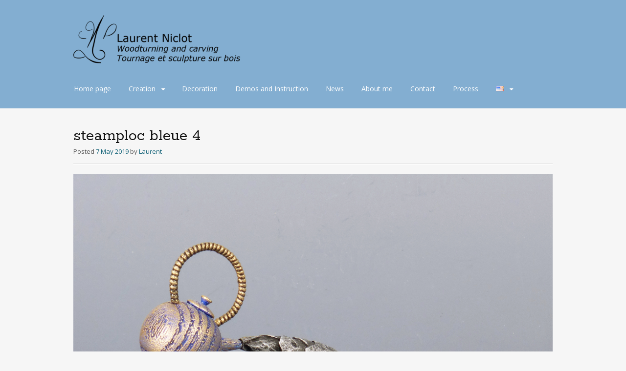

--- FILE ---
content_type: text/html; charset=UTF-8
request_url: http://laurent-niclot.com/steamploc-bleue-4/
body_size: 7705
content:
<!DOCTYPE html>
<html lang="en-US">
<head>
<meta charset="UTF-8">
<meta name="viewport" content="width=device-width, initial-scale=1">
<link rel="profile" href="http://gmpg.org/xfn/11">
<link rel="pingback" href="http://laurent-niclot.com/xmlrpc.php">
<!--[if lt IE 9]>
<script src="http://laurent-niclot.com/wp-content/themes/portfolio-press/js/html5.js"></script>
<![endif]-->
<title>steamploc bleue 4 &#8211; Laurent Niclot</title>
<link rel='dns-prefetch' href='//fonts.googleapis.com' />
<link rel='dns-prefetch' href='//s.w.org' />
<link rel="alternate" type="application/rss+xml" title="Laurent Niclot &raquo; Feed" href="http://laurent-niclot.com/feed/" />
<link rel="alternate" type="application/rss+xml" title="Laurent Niclot &raquo; Comments Feed" href="http://laurent-niclot.com/comments/feed/" />
<link rel="alternate" type="application/rss+xml" title="Laurent Niclot &raquo; steamploc bleue 4 Comments Feed" href="http://laurent-niclot.com/feed/?attachment_id=784" />
		<script type="text/javascript">
			window._wpemojiSettings = {"baseUrl":"https:\/\/s.w.org\/images\/core\/emoji\/12.0.0-1\/72x72\/","ext":".png","svgUrl":"https:\/\/s.w.org\/images\/core\/emoji\/12.0.0-1\/svg\/","svgExt":".svg","source":{"concatemoji":"http:\/\/laurent-niclot.com\/wp-includes\/js\/wp-emoji-release.min.js?ver=5.4.18"}};
			/*! This file is auto-generated */
			!function(e,a,t){var n,r,o,i=a.createElement("canvas"),p=i.getContext&&i.getContext("2d");function s(e,t){var a=String.fromCharCode;p.clearRect(0,0,i.width,i.height),p.fillText(a.apply(this,e),0,0);e=i.toDataURL();return p.clearRect(0,0,i.width,i.height),p.fillText(a.apply(this,t),0,0),e===i.toDataURL()}function c(e){var t=a.createElement("script");t.src=e,t.defer=t.type="text/javascript",a.getElementsByTagName("head")[0].appendChild(t)}for(o=Array("flag","emoji"),t.supports={everything:!0,everythingExceptFlag:!0},r=0;r<o.length;r++)t.supports[o[r]]=function(e){if(!p||!p.fillText)return!1;switch(p.textBaseline="top",p.font="600 32px Arial",e){case"flag":return s([127987,65039,8205,9895,65039],[127987,65039,8203,9895,65039])?!1:!s([55356,56826,55356,56819],[55356,56826,8203,55356,56819])&&!s([55356,57332,56128,56423,56128,56418,56128,56421,56128,56430,56128,56423,56128,56447],[55356,57332,8203,56128,56423,8203,56128,56418,8203,56128,56421,8203,56128,56430,8203,56128,56423,8203,56128,56447]);case"emoji":return!s([55357,56424,55356,57342,8205,55358,56605,8205,55357,56424,55356,57340],[55357,56424,55356,57342,8203,55358,56605,8203,55357,56424,55356,57340])}return!1}(o[r]),t.supports.everything=t.supports.everything&&t.supports[o[r]],"flag"!==o[r]&&(t.supports.everythingExceptFlag=t.supports.everythingExceptFlag&&t.supports[o[r]]);t.supports.everythingExceptFlag=t.supports.everythingExceptFlag&&!t.supports.flag,t.DOMReady=!1,t.readyCallback=function(){t.DOMReady=!0},t.supports.everything||(n=function(){t.readyCallback()},a.addEventListener?(a.addEventListener("DOMContentLoaded",n,!1),e.addEventListener("load",n,!1)):(e.attachEvent("onload",n),a.attachEvent("onreadystatechange",function(){"complete"===a.readyState&&t.readyCallback()})),(n=t.source||{}).concatemoji?c(n.concatemoji):n.wpemoji&&n.twemoji&&(c(n.twemoji),c(n.wpemoji)))}(window,document,window._wpemojiSettings);
		</script>
		<style type="text/css">
img.wp-smiley,
img.emoji {
	display: inline !important;
	border: none !important;
	box-shadow: none !important;
	height: 1em !important;
	width: 1em !important;
	margin: 0 .07em !important;
	vertical-align: -0.1em !important;
	background: none !important;
	padding: 0 !important;
}
</style>
	<link rel='stylesheet' id='wp-block-library-css'  href='http://laurent-niclot.com/wp-includes/css/dist/block-library/style.min.css?ver=5.4.18' type='text/css' media='all' />
<style id='wp-block-library-inline-css' type='text/css'>
.has-text-align-justify{text-align:justify;}
</style>
<link rel='stylesheet' id='portfoliopress-style-css'  href='http://laurent-niclot.com/wp-content/themes/portfolio-press/style.css?ver=2.8.0' type='text/css' media='all' />
<link rel='stylesheet' id='portfoliopress_fonts-css'  href='//fonts.googleapis.com/css?family=Open+Sans:400italic,400,600|Rokkitt:400,700' type='text/css' media='screen' />
<link rel='stylesheet' id='portfoliopress_icon_font-css'  href='http://laurent-niclot.com/wp-content/themes/portfolio-press/fonts/custom/portfolio-custom.css?ver=2.8.0' type='text/css' media='all' />
<link rel='stylesheet' id='jetpack_css-css'  href='http://laurent-niclot.com/wp-content/plugins/jetpack/css/jetpack.css?ver=8.4.5' type='text/css' media='all' />
<script type='text/javascript' src='http://laurent-niclot.com/wp-includes/js/jquery/jquery.js?ver=1.12.4-wp'></script>
<script type='text/javascript' src='http://laurent-niclot.com/wp-includes/js/jquery/jquery-migrate.min.js?ver=1.4.1'></script>
<link rel='https://api.w.org/' href='http://laurent-niclot.com/wp-json/' />
<link rel="EditURI" type="application/rsd+xml" title="RSD" href="http://laurent-niclot.com/xmlrpc.php?rsd" />
<link rel="wlwmanifest" type="application/wlwmanifest+xml" href="http://laurent-niclot.com/wp-includes/wlwmanifest.xml" /> 
<meta name="generator" content="WordPress 5.4.18" />
<link rel='shortlink' href='https://wp.me/a8qorG-cE' />
<link rel="alternate" type="application/json+oembed" href="http://laurent-niclot.com/wp-json/oembed/1.0/embed?url=http%3A%2F%2Flaurent-niclot.com%2Fsteamploc-bleue-4%2F" />
<link rel="alternate" type="text/xml+oembed" href="http://laurent-niclot.com/wp-json/oembed/1.0/embed?url=http%3A%2F%2Flaurent-niclot.com%2Fsteamploc-bleue-4%2F&#038;format=xml" />

<link rel='dns-prefetch' href='//v0.wordpress.com'/>
<link rel='dns-prefetch' href='//jetpack.wordpress.com'/>
<link rel='dns-prefetch' href='//s0.wp.com'/>
<link rel='dns-prefetch' href='//s1.wp.com'/>
<link rel='dns-prefetch' href='//s2.wp.com'/>
<link rel='dns-prefetch' href='//public-api.wordpress.com'/>
<link rel='dns-prefetch' href='//0.gravatar.com'/>
<link rel='dns-prefetch' href='//1.gravatar.com'/>
<link rel='dns-prefetch' href='//2.gravatar.com'/>
<link rel='dns-prefetch' href='//widgets.wp.com'/>
<style type='text/css'>img#wpstats{display:none}</style>        <link rel="shortcut icon" href="http://laurent-niclot.com/wp-content/uploads/2019/07/signature-2.png" />
    <!-- Portfolio Press Styling -->
<style type="text/css">
#branding { background:#83aed1 }
</style>

<!-- Jetpack Open Graph Tags -->
<meta property="og:type" content="article" />
<meta property="og:title" content="steamploc bleue 4" />
<meta property="og:url" content="http://laurent-niclot.com/steamploc-bleue-4/" />
<meta property="og:description" content="Visit the post for more." />
<meta property="article:published_time" content="2019-05-07T16:34:52+00:00" />
<meta property="article:modified_time" content="2019-05-07T16:34:52+00:00" />
<meta property="og:site_name" content="Laurent Niclot" />
<meta property="og:image" content="http://laurent-niclot.com/wp-content/uploads/2019/05/steamploc-bleue-4.jpg" />
<meta property="og:locale" content="en_US" />
<meta name="twitter:text:title" content="steamploc bleue 4" />
<meta name="twitter:image" content="http://laurent-niclot.com/wp-content/uploads/2019/05/steamploc-bleue-4.jpg?w=640" />
<meta name="twitter:card" content="summary_large_image" />
<meta name="twitter:description" content="Visit the post for more." />

<!-- End Jetpack Open Graph Tags -->
<link rel="icon" href="http://laurent-niclot.com/wp-content/uploads/2019/07/cropped-signature-32x32.png" sizes="32x32" />
<link rel="icon" href="http://laurent-niclot.com/wp-content/uploads/2019/07/cropped-signature-192x192.png" sizes="192x192" />
<link rel="apple-touch-icon" href="http://laurent-niclot.com/wp-content/uploads/2019/07/cropped-signature-180x180.png" />
<meta name="msapplication-TileImage" content="http://laurent-niclot.com/wp-content/uploads/2019/07/cropped-signature-270x270.png" />
		<style type="text/css" id="wp-custom-css">
			/*
Vous pouvez ajouter du CSS personnalisé ici.

Cliquez sur l’icône d’aide ci-dessus pour en savoir plus.
*/
#colophon #site-generator p {font-color:#fff; font-size: 1px;}		</style>
		</head>

<body class="attachment attachment-template-default single single-attachment postid-784 attachmentid-784 attachment-jpeg layout-1col">
<div id="page">

	<header id="branding">
    	<div class="col-width">
        			<hgroup id="logo">
				<div id="site-title"><a href="http://laurent-niclot.com/" rel="home">
                					<img src="http://laurent-niclot.com/wp-content/uploads/2020/08/Logololo-1-e1597916189311.png" alt="Laurent Niclot">
				                </a>
                </div>
							</hgroup>

			<nav id="navigation" class="site-navigation primary-navigation" role="navigation">
				<h1 class="menu-toggle">Menu</h1>
				<a class="screen-reader-text skip-link" href="#content">Skip to content</a>
				<div class="menu-main-menu-container"><ul id="menu-main-menu" class="nav-menu"><li id="menu-item-1723" class="menu-item menu-item-type-post_type menu-item-object-page menu-item-1723"><a href="http://laurent-niclot.com/home-page/">Home page</a></li>
<li id="menu-item-1744" class="menu-item menu-item-type-taxonomy menu-item-object-category menu-item-has-children menu-item-1744"><a href="http://laurent-niclot.com/category/creation/">Creation</a>
<ul class="sub-menu">
	<li id="menu-item-1748" class="menu-item menu-item-type-taxonomy menu-item-object-category menu-item-has-children menu-item-1748"><a href="http://laurent-niclot.com/category/creation/sculptures-en/">Sculptures</a>
	<ul class="sub-menu">
		<li id="menu-item-1752" class="menu-item menu-item-type-taxonomy menu-item-object-category menu-item-1752"><a href="http://laurent-niclot.com/category/creation/sculptures-en/rifts/">Rifts</a></li>
		<li id="menu-item-1753" class="menu-item menu-item-type-taxonomy menu-item-object-category menu-item-1753"><a href="http://laurent-niclot.com/category/creation/sculptures-en/teapots/">Teapots</a></li>
		<li id="menu-item-1750" class="menu-item menu-item-type-taxonomy menu-item-object-category menu-item-1750"><a href="http://laurent-niclot.com/category/creation/sculptures-en/moons-and-suns/">Moons and Suns</a></li>
		<li id="menu-item-1749" class="menu-item menu-item-type-taxonomy menu-item-object-category menu-item-1749"><a href="http://laurent-niclot.com/category/creation/sculptures-en/fishes/">Fishes</a></li>
		<li id="menu-item-1751" class="menu-item menu-item-type-taxonomy menu-item-object-category menu-item-1751"><a href="http://laurent-niclot.com/category/creation/sculptures-en/non-classe/">Other</a></li>
	</ul>
</li>
	<li id="menu-item-1746" class="menu-item menu-item-type-taxonomy menu-item-object-category menu-item-1746"><a href="http://laurent-niclot.com/category/creation/murals/">Murals</a></li>
	<li id="menu-item-1745" class="menu-item menu-item-type-taxonomy menu-item-object-category menu-item-1745"><a href="http://laurent-niclot.com/category/creation/collaborations-en/">Collaborations</a></li>
	<li id="menu-item-1747" class="menu-item menu-item-type-taxonomy menu-item-object-category menu-item-1747"><a href="http://laurent-niclot.com/category/creation/platter/">Platter</a></li>
</ul>
</li>
<li id="menu-item-1957" class="menu-item menu-item-type-taxonomy menu-item-object-category menu-item-1957"><a href="http://laurent-niclot.com/category/decoration-en/">Decoration</a></li>
<li id="menu-item-1742" class="menu-item menu-item-type-post_type menu-item-object-page menu-item-1742"><a href="http://laurent-niclot.com/demonstrations-and-classes-2/">Demos and Instruction</a></li>
<li id="menu-item-1754" class="menu-item menu-item-type-taxonomy menu-item-object-category menu-item-1754"><a href="http://laurent-niclot.com/category/news/">News</a></li>
<li id="menu-item-1737" class="menu-item menu-item-type-post_type menu-item-object-page menu-item-1737"><a href="http://laurent-niclot.com/about-me/">About me</a></li>
<li id="menu-item-1731" class="menu-item menu-item-type-post_type menu-item-object-page menu-item-1731"><a href="http://laurent-niclot.com/contact-2/">Contact</a></li>
<li id="menu-item-2264" class="menu-item menu-item-type-post_type menu-item-object-page menu-item-2264"><a href="http://laurent-niclot.com/process/">Process</a></li>
<li id="menu-item-1721" class="pll-parent-menu-item menu-item menu-item-type-custom menu-item-object-custom current-menu-parent menu-item-has-children menu-item-1721"><a href="#pll_switcher"><img src="[data-uri]" title="English" alt="English" width="16" height="11" /></a>
<ul class="sub-menu">
	<li class="lang-item lang-item-17 lang-item-en current-lang lang-item-first menu-item menu-item-type-custom menu-item-object-custom menu-item-1721-en"><a href="http://laurent-niclot.com/steamploc-bleue-4/" hreflang="en-US" lang="en-US"><img src="[data-uri]" title="English" alt="English" width="16" height="11" /></a></li>
	<li class="lang-item lang-item-20 lang-item-fr no-translation menu-item menu-item-type-custom menu-item-object-custom menu-item-1721-fr"><a href="http://laurent-niclot.com/fr/" hreflang="fr-FR" lang="fr-FR"><img src="[data-uri]" title="Français" alt="Français" width="16" height="11" /></a></li>
</ul>
</li>
</ul></div>			</nav>
		</div>
	</header><!-- #branding -->

	<div id="main">
    	<div class="col-width">
		<div id="primary">
			<div id="content" role="main">

			
				<article id="post-784" class="post-784 attachment type-attachment status-inherit hentry">
					<header class="entry-header">
						<h1 class="entry-title">steamploc bleue 4</h1>

						<div class="entry-meta">
							<span class="meta-prep meta-prep-author">Posted </span><a href="http://laurent-niclot.com/steamploc-bleue-4/" rel="bookmark"><time class="entry-date" datetime="2019-05-07T18:34:52-06:00" pubdate>7 May 2019</time></a> <span class="meta-sep"> by </span> <span class="author vcard"><a class="url fn n" href="http://laurent-niclot.com/author/admin6062/" title="View all posts by Laurent">Laurent</a></span>						</div><!-- .entry-meta -->
					</header><!-- .entry-header -->

					<div class="entry-content">

												<p class="attachment-image">
							<img width="2782" height="3538" src="http://laurent-niclot.com/wp-content/uploads/2019/05/steamploc-bleue-4.jpg" class="aligncenter" alt="" srcset="http://laurent-niclot.com/wp-content/uploads/2019/05/steamploc-bleue-4.jpg 2782w, http://laurent-niclot.com/wp-content/uploads/2019/05/steamploc-bleue-4-236x300.jpg 236w, http://laurent-niclot.com/wp-content/uploads/2019/05/steamploc-bleue-4-768x977.jpg 768w, http://laurent-niclot.com/wp-content/uploads/2019/05/steamploc-bleue-4-805x1024.jpg 805w, http://laurent-niclot.com/wp-content/uploads/2019/05/steamploc-bleue-4-690x878.jpg 690w, http://laurent-niclot.com/wp-content/uploads/2019/05/steamploc-bleue-4-980x1246.jpg 980w" sizes="(max-width: 2782px) 100vw, 2782px" data-attachment-id="784" data-permalink="http://laurent-niclot.com/steamploc-bleue-4/" data-orig-file="http://laurent-niclot.com/wp-content/uploads/2019/05/steamploc-bleue-4.jpg" data-orig-size="2782,3538" data-comments-opened="1" data-image-meta="{&quot;aperture&quot;:&quot;0&quot;,&quot;credit&quot;:&quot;&quot;,&quot;camera&quot;:&quot;&quot;,&quot;caption&quot;:&quot;&quot;,&quot;created_timestamp&quot;:&quot;0&quot;,&quot;copyright&quot;:&quot;&quot;,&quot;focal_length&quot;:&quot;0&quot;,&quot;iso&quot;:&quot;0&quot;,&quot;shutter_speed&quot;:&quot;0&quot;,&quot;title&quot;:&quot;&quot;,&quot;orientation&quot;:&quot;1&quot;}" data-image-title="steamploc bleue 4" data-image-description="" data-medium-file="http://laurent-niclot.com/wp-content/uploads/2019/05/steamploc-bleue-4-236x300.jpg" data-large-file="http://laurent-niclot.com/wp-content/uploads/2019/05/steamploc-bleue-4-805x1024.jpg" />						</p><!-- .attachment-image -->
						
						
						
					</div><!-- .entry-content -->

					<footer class="entry-meta">
						<span class="entry-meta-icon icon-format-image"></span>
						<span class="meta-prep meta-prep-entry-date">Published </span> <span class="entry-date"><time class="entry-date" datetime="2019-05-07T18:34:52-06:00">7 May 2019</time></span> at <a href="http://laurent-niclot.com/wp-content/uploads/2019/05/steamploc-bleue-4.jpg" title="Link to full-size image">2782 &times; 3538</a> in <a href="http://laurent-niclot.com/steamploc-bleue-4/" title="Return to steamploc bleue 4" rel="gallery">steamploc bleue 4</a>.											</footer>

				</article><!-- #post-784 -->

				
				
<div id="comments" class="comments-area">

	
	
	
	
		<div id="respond" class="comment-respond">
							<h3 id="reply-title" class="comment-reply-title">Leave a Reply					<small><a rel="nofollow" id="cancel-comment-reply-link" href="/steamploc-bleue-4/#respond" style="display:none;">Cancel reply</a></small>
				</h3>
						<form id="commentform" class="comment-form">
				<iframe title="Comment Form" src="https://jetpack.wordpress.com/jetpack-comment/?blogid=124501188&#038;postid=784&#038;comment_registration=0&#038;require_name_email=1&#038;stc_enabled=1&#038;stb_enabled=1&#038;show_avatars=1&#038;avatar_default=mystery&#038;greeting=Leave+a+Reply&#038;greeting_reply=Leave+a+Reply+to+%25s&#038;color_scheme=light&#038;lang=en_US&#038;jetpack_version=8.4.5&#038;show_cookie_consent=10&#038;has_cookie_consent=0&#038;token_key=%3Bnormal%3B&#038;sig=0087fad359fd1159374e69d6cace12667a6ffcb3#parent=http%3A%2F%2Flaurent-niclot.com%2Fsteamploc-bleue-4%2F" style="width:100%; height: 430px; border:0;" name="jetpack_remote_comment" class="jetpack_remote_comment" id="jetpack_remote_comment" sandbox="allow-same-origin allow-top-navigation allow-scripts allow-forms allow-popups"></iframe>
									<!--[if !IE]><!-->
					<script>
						document.addEventListener('DOMContentLoaded', function () {
							var commentForms = document.getElementsByClassName('jetpack_remote_comment');
							for (var i = 0; i < commentForms.length; i++) {
								commentForms[i].allowTransparency = false;
								commentForms[i].scrolling = 'no';
							}
						});
					</script>
					<!--<![endif]-->
							</form>
		</div>

		
		<input type="hidden" name="comment_parent" id="comment_parent" value="" />

		
</div><!-- #comments -->

			
			</div><!-- #content -->
		</div><!-- #primary -->

	</div>
	</div><!-- #main -->

</div><!-- #page -->

<footer id="colophon">
	<div class="col-width">

	
		<div id="footer-widgets">

							
			<div class="block footer-widget-1">
				<div id="text-5" class="widget-container widget_text"><h3>© Laurent Niclot 2017</h3>			<div class="textwidget"><p>Subscription to the newsletter <a href="http://eepurl.com/g6FaW9" target="_blank" rel="noopener noreferrer">here</a></p>
</div>
		</div>			</div>

																																			
			<div class="clear"></div>

		</div><!-- /#footer-widgets  -->

	
		<div id="site-generator">
			<p>				Powered by <a href="http://wordpress.org/" title="A Semantic Personal Publishing Platform" rel="generator">WordPress</a> &amp; <a href="http://wptheming.com/2010/07/portfolio-theme/">Portfolio</a>.
						</p>
		</div>
	</div>

</footer><!-- #colophon -->

<script type='text/javascript' src='http://laurent-niclot.com/wp-content/themes/portfolio-press/js/combined-min.js?ver=2.8.0'></script>
<script type='text/javascript' src='http://laurent-niclot.com/wp-includes/js/comment-reply.min.js?ver=5.4.18'></script>
<script type='text/javascript' src='http://laurent-niclot.com/wp-includes/js/wp-embed.min.js?ver=5.4.18'></script>

		<!--[if IE]>
		<script type="text/javascript">
			if ( 0 === window.location.hash.indexOf( '#comment-' ) ) {
				// window.location.reload() doesn't respect the Hash in IE
				window.location.hash = window.location.hash;
			}
		</script>
		<![endif]-->
		<script type="text/javascript">
			(function () {
				var comm_par_el = document.getElementById( 'comment_parent' ),
					comm_par = ( comm_par_el && comm_par_el.value ) ? comm_par_el.value : '',
					frame = document.getElementById( 'jetpack_remote_comment' ),
					tellFrameNewParent;

				tellFrameNewParent = function () {
					if ( comm_par ) {
						frame.src = "https://jetpack.wordpress.com/jetpack-comment/?blogid=124501188&postid=784&comment_registration=0&require_name_email=1&stc_enabled=1&stb_enabled=1&show_avatars=1&avatar_default=mystery&greeting=Leave+a+Reply&greeting_reply=Leave+a+Reply+to+%25s&color_scheme=light&lang=en_US&jetpack_version=8.4.5&show_cookie_consent=10&has_cookie_consent=0&token_key=%3Bnormal%3B&sig=0087fad359fd1159374e69d6cace12667a6ffcb3#parent=http%3A%2F%2Flaurent-niclot.com%2Fsteamploc-bleue-4%2F" + '&replytocom=' + parseInt( comm_par, 10 ).toString();
					} else {
						frame.src = "https://jetpack.wordpress.com/jetpack-comment/?blogid=124501188&postid=784&comment_registration=0&require_name_email=1&stc_enabled=1&stb_enabled=1&show_avatars=1&avatar_default=mystery&greeting=Leave+a+Reply&greeting_reply=Leave+a+Reply+to+%25s&color_scheme=light&lang=en_US&jetpack_version=8.4.5&show_cookie_consent=10&has_cookie_consent=0&token_key=%3Bnormal%3B&sig=0087fad359fd1159374e69d6cace12667a6ffcb3#parent=http%3A%2F%2Flaurent-niclot.com%2Fsteamploc-bleue-4%2F";
					}
				};

				
				if ( 'undefined' !== typeof addComment ) {
					addComment._Jetpack_moveForm = addComment.moveForm;

					addComment.moveForm = function ( commId, parentId, respondId, postId ) {
						var returnValue = addComment._Jetpack_moveForm( commId, parentId, respondId, postId ),
							cancelClick, cancel;

						if ( false === returnValue ) {
							cancel = document.getElementById( 'cancel-comment-reply-link' );
							cancelClick = cancel.onclick;
							cancel.onclick = function () {
								var cancelReturn = cancelClick.call( this );
								if ( false !== cancelReturn ) {
									return cancelReturn;
								}

								if ( ! comm_par ) {
									return cancelReturn;
								}

								comm_par = 0;

								tellFrameNewParent();

								return cancelReturn;
							};
						}

						if ( comm_par == parentId ) {
							return returnValue;
						}

						comm_par = parentId;

						tellFrameNewParent();

						return returnValue;
					};
				}

				
				// Do the post message bit after the dom has loaded.
				document.addEventListener( 'DOMContentLoaded', function () {
					var iframe_url = "https:\/\/jetpack.wordpress.com";
					if ( window.postMessage ) {
						if ( document.addEventListener ) {
							window.addEventListener( 'message', function ( event ) {
								var origin = event.origin.replace( /^http:\/\//i, 'https://' );
								if ( iframe_url.replace( /^http:\/\//i, 'https://' ) !== origin ) {
									return;
								}
								jQuery( frame ).height( event.data );
							});
						} else if ( document.attachEvent ) {
							window.attachEvent( 'message', function ( event ) {
								var origin = event.origin.replace( /^http:\/\//i, 'https://' );
								if ( iframe_url.replace( /^http:\/\//i, 'https://' ) !== origin ) {
									return;
								}
								jQuery( frame ).height( event.data );
							});
						}
					}
				})

			})();
		</script>

		<script type='text/javascript' src='https://stats.wp.com/e-202604.js' async='async' defer='defer'></script>
<script type='text/javascript'>
	_stq = window._stq || [];
	_stq.push([ 'view', {v:'ext',j:'1:8.4.5',blog:'124501188',post:'784',tz:'-7',srv:'laurent-niclot.com'} ]);
	_stq.push([ 'clickTrackerInit', '124501188', '784' ]);
</script>

</body>
</html>
